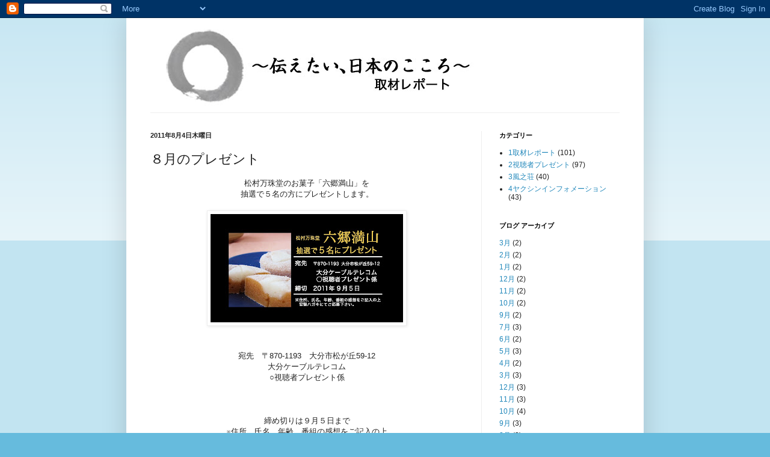

--- FILE ---
content_type: text/html; charset=UTF-8
request_url: https://0ensou.blogspot.com/2011/08/blog-post_04.html
body_size: 10305
content:
<!DOCTYPE html>
<html class='v2' dir='ltr' lang='ja'>
<head>
<link href='https://www.blogger.com/static/v1/widgets/335934321-css_bundle_v2.css' rel='stylesheet' type='text/css'/>
<meta content='width=1100' name='viewport'/>
<meta content='text/html; charset=UTF-8' http-equiv='Content-Type'/>
<meta content='blogger' name='generator'/>
<link href='https://0ensou.blogspot.com/favicon.ico' rel='icon' type='image/x-icon'/>
<link href='http://0ensou.blogspot.com/2011/08/blog-post_04.html' rel='canonical'/>
<link rel="alternate" type="application/atom+xml" title="&#12295;伝えたい日本の心 - Atom" href="https://0ensou.blogspot.com/feeds/posts/default" />
<link rel="alternate" type="application/rss+xml" title="&#12295;伝えたい日本の心 - RSS" href="https://0ensou.blogspot.com/feeds/posts/default?alt=rss" />
<link rel="service.post" type="application/atom+xml" title="&#12295;伝えたい日本の心 - Atom" href="https://www.blogger.com/feeds/8807662462074346517/posts/default" />

<link rel="alternate" type="application/atom+xml" title="&#12295;伝えたい日本の心 - Atom" href="https://0ensou.blogspot.com/feeds/6480414110090585144/comments/default" />
<!--Can't find substitution for tag [blog.ieCssRetrofitLinks]-->
<link href='https://blogger.googleusercontent.com/img/b/R29vZ2xl/AVvXsEhgYpYYz8LY0AlSIoEaTnJWrIbv0ubR5sZycQlB8edeOTH2GqrojNWQeXukTuBB0Leqhx6uCKDKW-iqXPMgarnR-54GqxzCuThvQVMCB_wJQprsKR63TYcVgb5How59mglLiWrKINONFuEw/s320/screen-capture-5.jpg' rel='image_src'/>
<meta content='http://0ensou.blogspot.com/2011/08/blog-post_04.html' property='og:url'/>
<meta content='８月のプレゼント' property='og:title'/>
<meta content='松村万珠堂のお菓子「六郷満山」を 抽選で５名の方にプレゼントします。     宛先　〒870-1193　大分市松が丘59-12 大分ケーブルテレコム ○視聴者プレゼント係    締め切りは９月５日まで ※住所、氏名、年齢、番組の感想をご記入の上 官製ハガキにてご応募下さい。' property='og:description'/>
<meta content='https://blogger.googleusercontent.com/img/b/R29vZ2xl/AVvXsEhgYpYYz8LY0AlSIoEaTnJWrIbv0ubR5sZycQlB8edeOTH2GqrojNWQeXukTuBB0Leqhx6uCKDKW-iqXPMgarnR-54GqxzCuThvQVMCB_wJQprsKR63TYcVgb5How59mglLiWrKINONFuEw/w1200-h630-p-k-no-nu/screen-capture-5.jpg' property='og:image'/>
<title>&#12295;伝えたい日本の心: ８月のプレゼント</title>
<style id='page-skin-1' type='text/css'><!--
/*
-----------------------------------------------
Blogger Template Style
Name:     Simple
Designer: Blogger
URL:      www.blogger.com
----------------------------------------------- */
/* Content
----------------------------------------------- */
body {
font: normal normal 12px Arial, Tahoma, Helvetica, FreeSans, sans-serif;
color: #222222;
background: #66bbdd none repeat scroll top left;
padding: 0 40px 40px 40px;
}
html body .region-inner {
min-width: 0;
max-width: 100%;
width: auto;
}
h2 {
font-size: 22px;
}
a:link {
text-decoration:none;
color: #2288bb;
}
a:visited {
text-decoration:none;
color: #888888;
}
a:hover {
text-decoration:underline;
color: #33aaff;
}
.body-fauxcolumn-outer .fauxcolumn-inner {
background: transparent url(https://resources.blogblog.com/blogblog/data/1kt/simple/body_gradient_tile_light.png) repeat scroll top left;
_background-image: none;
}
.body-fauxcolumn-outer .cap-top {
position: absolute;
z-index: 1;
height: 400px;
width: 100%;
}
.body-fauxcolumn-outer .cap-top .cap-left {
width: 100%;
background: transparent url(https://resources.blogblog.com/blogblog/data/1kt/simple/gradients_light.png) repeat-x scroll top left;
_background-image: none;
}
.content-outer {
-moz-box-shadow: 0 0 40px rgba(0, 0, 0, .15);
-webkit-box-shadow: 0 0 5px rgba(0, 0, 0, .15);
-goog-ms-box-shadow: 0 0 10px #333333;
box-shadow: 0 0 40px rgba(0, 0, 0, .15);
margin-bottom: 1px;
}
.content-inner {
padding: 10px 10px;
}
.content-inner {
background-color: #ffffff;
}
/* Header
----------------------------------------------- */
.header-outer {
background: transparent none repeat-x scroll 0 -400px;
_background-image: none;
}
.Header h1 {
font: normal normal 60px Arial, Tahoma, Helvetica, FreeSans, sans-serif;
color: #3399bb;
text-shadow: -1px -1px 1px rgba(0, 0, 0, .2);
}
.Header h1 a {
color: #3399bb;
}
.Header .description {
font-size: 140%;
color: #777777;
}
.header-inner .Header .titlewrapper {
padding: 22px 30px;
}
.header-inner .Header .descriptionwrapper {
padding: 0 30px;
}
/* Tabs
----------------------------------------------- */
.tabs-inner .section:first-child {
border-top: 1px solid #eeeeee;
}
.tabs-inner .section:first-child ul {
margin-top: -1px;
border-top: 1px solid #eeeeee;
border-left: 0 solid #eeeeee;
border-right: 0 solid #eeeeee;
}
.tabs-inner .widget ul {
background: #f5f5f5 url(https://resources.blogblog.com/blogblog/data/1kt/simple/gradients_light.png) repeat-x scroll 0 -800px;
_background-image: none;
border-bottom: 1px solid #eeeeee;
margin-top: 0;
margin-left: -30px;
margin-right: -30px;
}
.tabs-inner .widget li a {
display: inline-block;
padding: .6em 1em;
font: normal normal 14px Arial, Tahoma, Helvetica, FreeSans, sans-serif;
color: #999999;
border-left: 1px solid #ffffff;
border-right: 1px solid #eeeeee;
}
.tabs-inner .widget li:first-child a {
border-left: none;
}
.tabs-inner .widget li.selected a, .tabs-inner .widget li a:hover {
color: #000000;
background-color: #eeeeee;
text-decoration: none;
}
/* Columns
----------------------------------------------- */
.main-outer {
border-top: 0 solid #eeeeee;
}
.fauxcolumn-left-outer .fauxcolumn-inner {
border-right: 1px solid #eeeeee;
}
.fauxcolumn-right-outer .fauxcolumn-inner {
border-left: 1px solid #eeeeee;
}
/* Headings
----------------------------------------------- */
div.widget > h2,
div.widget h2.title {
margin: 0 0 1em 0;
font: normal bold 11px Arial, Tahoma, Helvetica, FreeSans, sans-serif;
color: #000000;
}
/* Widgets
----------------------------------------------- */
.widget .zippy {
color: #999999;
text-shadow: 2px 2px 1px rgba(0, 0, 0, .1);
}
.widget .popular-posts ul {
list-style: none;
}
/* Posts
----------------------------------------------- */
h2.date-header {
font: normal bold 11px Arial, Tahoma, Helvetica, FreeSans, sans-serif;
}
.date-header span {
background-color: transparent;
color: #222222;
padding: inherit;
letter-spacing: inherit;
margin: inherit;
}
.main-inner {
padding-top: 30px;
padding-bottom: 30px;
}
.main-inner .column-center-inner {
padding: 0 15px;
}
.main-inner .column-center-inner .section {
margin: 0 15px;
}
.post {
margin: 0 0 25px 0;
}
h3.post-title, .comments h4 {
font: normal normal 22px Arial, Tahoma, Helvetica, FreeSans, sans-serif;
margin: .75em 0 0;
}
.post-body {
font-size: 110%;
line-height: 1.4;
position: relative;
}
.post-body img, .post-body .tr-caption-container, .Profile img, .Image img,
.BlogList .item-thumbnail img {
padding: 2px;
background: #ffffff;
border: 1px solid #eeeeee;
-moz-box-shadow: 1px 1px 5px rgba(0, 0, 0, .1);
-webkit-box-shadow: 1px 1px 5px rgba(0, 0, 0, .1);
box-shadow: 1px 1px 5px rgba(0, 0, 0, .1);
}
.post-body img, .post-body .tr-caption-container {
padding: 5px;
}
.post-body .tr-caption-container {
color: #222222;
}
.post-body .tr-caption-container img {
padding: 0;
background: transparent;
border: none;
-moz-box-shadow: 0 0 0 rgba(0, 0, 0, .1);
-webkit-box-shadow: 0 0 0 rgba(0, 0, 0, .1);
box-shadow: 0 0 0 rgba(0, 0, 0, .1);
}
.post-header {
margin: 0 0 1.5em;
line-height: 1.6;
font-size: 90%;
}
.post-footer {
margin: 20px -2px 0;
padding: 5px 10px;
color: #666666;
background-color: #f9f9f9;
border-bottom: 1px solid #eeeeee;
line-height: 1.6;
font-size: 90%;
}
#comments .comment-author {
padding-top: 1.5em;
border-top: 1px solid #eeeeee;
background-position: 0 1.5em;
}
#comments .comment-author:first-child {
padding-top: 0;
border-top: none;
}
.avatar-image-container {
margin: .2em 0 0;
}
#comments .avatar-image-container img {
border: 1px solid #eeeeee;
}
/* Comments
----------------------------------------------- */
.comments .comments-content .icon.blog-author {
background-repeat: no-repeat;
background-image: url([data-uri]);
}
.comments .comments-content .loadmore a {
border-top: 1px solid #999999;
border-bottom: 1px solid #999999;
}
.comments .comment-thread.inline-thread {
background-color: #f9f9f9;
}
.comments .continue {
border-top: 2px solid #999999;
}
/* Accents
---------------------------------------------- */
.section-columns td.columns-cell {
border-left: 1px solid #eeeeee;
}
.blog-pager {
background: transparent none no-repeat scroll top center;
}
.blog-pager-older-link, .home-link,
.blog-pager-newer-link {
background-color: #ffffff;
padding: 5px;
}
.footer-outer {
border-top: 0 dashed #bbbbbb;
}
/* Mobile
----------------------------------------------- */
body.mobile  {
background-size: auto;
}
.mobile .body-fauxcolumn-outer {
background: transparent none repeat scroll top left;
}
.mobile .body-fauxcolumn-outer .cap-top {
background-size: 100% auto;
}
.mobile .content-outer {
-webkit-box-shadow: 0 0 3px rgba(0, 0, 0, .15);
box-shadow: 0 0 3px rgba(0, 0, 0, .15);
}
.mobile .tabs-inner .widget ul {
margin-left: 0;
margin-right: 0;
}
.mobile .post {
margin: 0;
}
.mobile .main-inner .column-center-inner .section {
margin: 0;
}
.mobile .date-header span {
padding: 0.1em 10px;
margin: 0 -10px;
}
.mobile h3.post-title {
margin: 0;
}
.mobile .blog-pager {
background: transparent none no-repeat scroll top center;
}
.mobile .footer-outer {
border-top: none;
}
.mobile .main-inner, .mobile .footer-inner {
background-color: #ffffff;
}
.mobile-index-contents {
color: #222222;
}
.mobile-link-button {
background-color: #2288bb;
}
.mobile-link-button a:link, .mobile-link-button a:visited {
color: #ffffff;
}
.mobile .tabs-inner .section:first-child {
border-top: none;
}
.mobile .tabs-inner .PageList .widget-content {
background-color: #eeeeee;
color: #000000;
border-top: 1px solid #eeeeee;
border-bottom: 1px solid #eeeeee;
}
.mobile .tabs-inner .PageList .widget-content .pagelist-arrow {
border-left: 1px solid #eeeeee;
}

--></style>
<style id='template-skin-1' type='text/css'><!--
body {
min-width: 860px;
}
.content-outer, .content-fauxcolumn-outer, .region-inner {
min-width: 860px;
max-width: 860px;
_width: 860px;
}
.main-inner .columns {
padding-left: 0px;
padding-right: 260px;
}
.main-inner .fauxcolumn-center-outer {
left: 0px;
right: 260px;
/* IE6 does not respect left and right together */
_width: expression(this.parentNode.offsetWidth -
parseInt("0px") -
parseInt("260px") + 'px');
}
.main-inner .fauxcolumn-left-outer {
width: 0px;
}
.main-inner .fauxcolumn-right-outer {
width: 260px;
}
.main-inner .column-left-outer {
width: 0px;
right: 100%;
margin-left: -0px;
}
.main-inner .column-right-outer {
width: 260px;
margin-right: -260px;
}
#layout {
min-width: 0;
}
#layout .content-outer {
min-width: 0;
width: 800px;
}
#layout .region-inner {
min-width: 0;
width: auto;
}
body#layout div.add_widget {
padding: 8px;
}
body#layout div.add_widget a {
margin-left: 32px;
}
--></style>
<link href='https://www.blogger.com/dyn-css/authorization.css?targetBlogID=8807662462074346517&amp;zx=c239902f-74ee-4cb7-a9e6-85978bba6460' media='none' onload='if(media!=&#39;all&#39;)media=&#39;all&#39;' rel='stylesheet'/><noscript><link href='https://www.blogger.com/dyn-css/authorization.css?targetBlogID=8807662462074346517&amp;zx=c239902f-74ee-4cb7-a9e6-85978bba6460' rel='stylesheet'/></noscript>
<meta name='google-adsense-platform-account' content='ca-host-pub-1556223355139109'/>
<meta name='google-adsense-platform-domain' content='blogspot.com'/>

</head>
<body class='loading variant-pale'>
<div class='navbar section' id='navbar' name='Navbar'><div class='widget Navbar' data-version='1' id='Navbar1'><script type="text/javascript">
    function setAttributeOnload(object, attribute, val) {
      if(window.addEventListener) {
        window.addEventListener('load',
          function(){ object[attribute] = val; }, false);
      } else {
        window.attachEvent('onload', function(){ object[attribute] = val; });
      }
    }
  </script>
<div id="navbar-iframe-container"></div>
<script type="text/javascript" src="https://apis.google.com/js/platform.js"></script>
<script type="text/javascript">
      gapi.load("gapi.iframes:gapi.iframes.style.bubble", function() {
        if (gapi.iframes && gapi.iframes.getContext) {
          gapi.iframes.getContext().openChild({
              url: 'https://www.blogger.com/navbar/8807662462074346517?po\x3d6480414110090585144\x26origin\x3dhttps://0ensou.blogspot.com',
              where: document.getElementById("navbar-iframe-container"),
              id: "navbar-iframe"
          });
        }
      });
    </script><script type="text/javascript">
(function() {
var script = document.createElement('script');
script.type = 'text/javascript';
script.src = '//pagead2.googlesyndication.com/pagead/js/google_top_exp.js';
var head = document.getElementsByTagName('head')[0];
if (head) {
head.appendChild(script);
}})();
</script>
</div></div>
<div class='body-fauxcolumns'>
<div class='fauxcolumn-outer body-fauxcolumn-outer'>
<div class='cap-top'>
<div class='cap-left'></div>
<div class='cap-right'></div>
</div>
<div class='fauxborder-left'>
<div class='fauxborder-right'></div>
<div class='fauxcolumn-inner'>
</div>
</div>
<div class='cap-bottom'>
<div class='cap-left'></div>
<div class='cap-right'></div>
</div>
</div>
</div>
<div class='content'>
<div class='content-fauxcolumns'>
<div class='fauxcolumn-outer content-fauxcolumn-outer'>
<div class='cap-top'>
<div class='cap-left'></div>
<div class='cap-right'></div>
</div>
<div class='fauxborder-left'>
<div class='fauxborder-right'></div>
<div class='fauxcolumn-inner'>
</div>
</div>
<div class='cap-bottom'>
<div class='cap-left'></div>
<div class='cap-right'></div>
</div>
</div>
</div>
<div class='content-outer'>
<div class='content-cap-top cap-top'>
<div class='cap-left'></div>
<div class='cap-right'></div>
</div>
<div class='fauxborder-left content-fauxborder-left'>
<div class='fauxborder-right content-fauxborder-right'></div>
<div class='content-inner'>
<header>
<div class='header-outer'>
<div class='header-cap-top cap-top'>
<div class='cap-left'></div>
<div class='cap-right'></div>
</div>
<div class='fauxborder-left header-fauxborder-left'>
<div class='fauxborder-right header-fauxborder-right'></div>
<div class='region-inner header-inner'>
<div class='header section' id='header' name='ヘッダー'><div class='widget Header' data-version='1' id='Header1'>
<div id='header-inner'>
<a href='https://0ensou.blogspot.com/' style='display: block'>
<img alt='〇伝えたい日本の心' height='147px; ' id='Header1_headerimg' src='https://blogger.googleusercontent.com/img/b/R29vZ2xl/AVvXsEi0aRgn59Y8YhR-Koldkd7dyiMPfb3QPqIvBL7ax9s73Eyuua3xSVVg4HP-bunWH7dnlOiDfdOMCUK_TcFPAUNeiHWOVgAFZaERflr34TGMJwoqIwqDOS_-IlPaRNxhCcUXKPawVFT7PMIt/s1600/UNKNOWN_PARAMETER_VALUE1.jpg' style='display: block' width='660px; '/>
</a>
</div>
</div></div>
</div>
</div>
<div class='header-cap-bottom cap-bottom'>
<div class='cap-left'></div>
<div class='cap-right'></div>
</div>
</div>
</header>
<div class='tabs-outer'>
<div class='tabs-cap-top cap-top'>
<div class='cap-left'></div>
<div class='cap-right'></div>
</div>
<div class='fauxborder-left tabs-fauxborder-left'>
<div class='fauxborder-right tabs-fauxborder-right'></div>
<div class='region-inner tabs-inner'>
<div class='tabs no-items section' id='crosscol' name='Cross-Column'></div>
<div class='tabs no-items section' id='crosscol-overflow' name='Cross-Column 2'></div>
</div>
</div>
<div class='tabs-cap-bottom cap-bottom'>
<div class='cap-left'></div>
<div class='cap-right'></div>
</div>
</div>
<div class='main-outer'>
<div class='main-cap-top cap-top'>
<div class='cap-left'></div>
<div class='cap-right'></div>
</div>
<div class='fauxborder-left main-fauxborder-left'>
<div class='fauxborder-right main-fauxborder-right'></div>
<div class='region-inner main-inner'>
<div class='columns fauxcolumns'>
<div class='fauxcolumn-outer fauxcolumn-center-outer'>
<div class='cap-top'>
<div class='cap-left'></div>
<div class='cap-right'></div>
</div>
<div class='fauxborder-left'>
<div class='fauxborder-right'></div>
<div class='fauxcolumn-inner'>
</div>
</div>
<div class='cap-bottom'>
<div class='cap-left'></div>
<div class='cap-right'></div>
</div>
</div>
<div class='fauxcolumn-outer fauxcolumn-left-outer'>
<div class='cap-top'>
<div class='cap-left'></div>
<div class='cap-right'></div>
</div>
<div class='fauxborder-left'>
<div class='fauxborder-right'></div>
<div class='fauxcolumn-inner'>
</div>
</div>
<div class='cap-bottom'>
<div class='cap-left'></div>
<div class='cap-right'></div>
</div>
</div>
<div class='fauxcolumn-outer fauxcolumn-right-outer'>
<div class='cap-top'>
<div class='cap-left'></div>
<div class='cap-right'></div>
</div>
<div class='fauxborder-left'>
<div class='fauxborder-right'></div>
<div class='fauxcolumn-inner'>
</div>
</div>
<div class='cap-bottom'>
<div class='cap-left'></div>
<div class='cap-right'></div>
</div>
</div>
<!-- corrects IE6 width calculation -->
<div class='columns-inner'>
<div class='column-center-outer'>
<div class='column-center-inner'>
<div class='main section' id='main' name='メイン'><div class='widget Blog' data-version='1' id='Blog1'>
<div class='blog-posts hfeed'>

          <div class="date-outer">
        
<h2 class='date-header'><span>2011年8月4日木曜日</span></h2>

          <div class="date-posts">
        
<div class='post-outer'>
<div class='post hentry uncustomized-post-template' itemprop='blogPost' itemscope='itemscope' itemtype='http://schema.org/BlogPosting'>
<meta content='https://blogger.googleusercontent.com/img/b/R29vZ2xl/AVvXsEhgYpYYz8LY0AlSIoEaTnJWrIbv0ubR5sZycQlB8edeOTH2GqrojNWQeXukTuBB0Leqhx6uCKDKW-iqXPMgarnR-54GqxzCuThvQVMCB_wJQprsKR63TYcVgb5How59mglLiWrKINONFuEw/s320/screen-capture-5.jpg' itemprop='image_url'/>
<meta content='8807662462074346517' itemprop='blogId'/>
<meta content='6480414110090585144' itemprop='postId'/>
<a name='6480414110090585144'></a>
<h3 class='post-title entry-title' itemprop='name'>
８月のプレゼント
</h3>
<div class='post-header'>
<div class='post-header-line-1'></div>
</div>
<div class='post-body entry-content' id='post-body-6480414110090585144' itemprop='description articleBody'>
<div class="separator" style="clear: both; margin: 0px; text-align: center;">松村万珠堂のお菓子&#12300;六郷満山&#12301;を </div><div class="separator" style="clear: both; margin: 0px; text-align: center;">抽選で５名の方にプレゼントします&#12290;</div><div class="separator" style="clear: both; text-align: center;"><a href="https://blogger.googleusercontent.com/img/b/R29vZ2xl/AVvXsEjmwAOppYOxt8Pp81xgWN4t8_jj3hqydOnfDib91axofdmGFIfg0jaH9h0eJFlFz1PrpSSqZx1kzOdu-0wIdqiNYwjCQruBGyFjScAZWPl0yjMF_fsDcq0QJj9wXtUA1AT2-BshvUbNpCgl/s1600/%25E3%2583%2597%25E3%2583%25AC%25E3%2582%25BC%25E3%2583%25B3%25E3%2583%2588.jpg" imageanchor="1" style="margin-left: 1em; margin-right: 1em;"></a>&nbsp;</div><div class="separator" style="clear: both; text-align: center;"><a href="https://blogger.googleusercontent.com/img/b/R29vZ2xl/AVvXsEhgYpYYz8LY0AlSIoEaTnJWrIbv0ubR5sZycQlB8edeOTH2GqrojNWQeXukTuBB0Leqhx6uCKDKW-iqXPMgarnR-54GqxzCuThvQVMCB_wJQprsKR63TYcVgb5How59mglLiWrKINONFuEw/s1600/screen-capture-5.jpg" imageanchor="1" style="margin-left: 1em; margin-right: 1em;"><img border="0" height="180" src="https://blogger.googleusercontent.com/img/b/R29vZ2xl/AVvXsEhgYpYYz8LY0AlSIoEaTnJWrIbv0ubR5sZycQlB8edeOTH2GqrojNWQeXukTuBB0Leqhx6uCKDKW-iqXPMgarnR-54GqxzCuThvQVMCB_wJQprsKR63TYcVgb5How59mglLiWrKINONFuEw/s320/screen-capture-5.jpg" /></a></div><div class="separator" style="clear: both; margin: 0px; text-align: center;"><br />
</div><div class="separator" style="clear: both; margin: 0px; text-align: center;"><br />
</div><div class="separator" style="clear: both; text-align: center;"></div><div class="separator" style="clear: both; text-align: center;">宛先&#12288;&#12306;870-1193&#12288;大分市松が丘59-12</div><div class="separator" style="clear: both; text-align: center;">大分ケーブルテレコム</div><div class="separator" style="clear: both; text-align: center;">&#9675;視聴者プレゼント係</div><div class="separator" style="clear: both; text-align: center;"><br />
</div><div class="separator" style="clear: both; text-align: center;"><br />
</div><br />
<div class="separator" style="clear: both; text-align: center;">締め切りは９月５日まで</div><div class="separator" style="clear: both; text-align: center;">&#8251;住所&#12289;氏名&#12289;年齢&#12289;番組の感想をご記入の上</div><div class="separator" style="clear: both; text-align: center;">官製ハガキにてご応募下さい&#12290;</div>
<div style='clear: both;'></div>
</div>
<div class='post-footer'>
<div class='post-footer-line post-footer-line-1'>
<span class='post-author vcard'>
投稿者
<span class='fn' itemprop='author' itemscope='itemscope' itemtype='http://schema.org/Person'>
<meta content='https://www.blogger.com/profile/09285188442434154251' itemprop='url'/>
<a class='g-profile' href='https://www.blogger.com/profile/09285188442434154251' rel='author' title='author profile'>
<span itemprop='name'>&#12295;伝えたい日本の心</span>
</a>
</span>
</span>
<span class='post-timestamp'>
時刻:
<meta content='http://0ensou.blogspot.com/2011/08/blog-post_04.html' itemprop='url'/>
<a class='timestamp-link' href='https://0ensou.blogspot.com/2011/08/blog-post_04.html' rel='bookmark' title='permanent link'><abbr class='published' itemprop='datePublished' title='2011-08-04T12:35:00+09:00'>12:35</abbr></a>
</span>
<span class='post-comment-link'>
</span>
<span class='post-icons'>
<span class='item-control blog-admin pid-1035906213'>
<a href='https://www.blogger.com/post-edit.g?blogID=8807662462074346517&postID=6480414110090585144&from=pencil' title='投稿を編集'>
<img alt='' class='icon-action' height='18' src='https://resources.blogblog.com/img/icon18_edit_allbkg.gif' width='18'/>
</a>
</span>
</span>
<div class='post-share-buttons goog-inline-block'>
<a class='goog-inline-block share-button sb-email' href='https://www.blogger.com/share-post.g?blogID=8807662462074346517&postID=6480414110090585144&target=email' target='_blank' title='メールで送信'><span class='share-button-link-text'>メールで送信</span></a><a class='goog-inline-block share-button sb-blog' href='https://www.blogger.com/share-post.g?blogID=8807662462074346517&postID=6480414110090585144&target=blog' onclick='window.open(this.href, "_blank", "height=270,width=475"); return false;' target='_blank' title='BlogThis!'><span class='share-button-link-text'>BlogThis!</span></a><a class='goog-inline-block share-button sb-twitter' href='https://www.blogger.com/share-post.g?blogID=8807662462074346517&postID=6480414110090585144&target=twitter' target='_blank' title='X で共有'><span class='share-button-link-text'>X で共有</span></a><a class='goog-inline-block share-button sb-facebook' href='https://www.blogger.com/share-post.g?blogID=8807662462074346517&postID=6480414110090585144&target=facebook' onclick='window.open(this.href, "_blank", "height=430,width=640"); return false;' target='_blank' title='Facebook で共有する'><span class='share-button-link-text'>Facebook で共有する</span></a><a class='goog-inline-block share-button sb-pinterest' href='https://www.blogger.com/share-post.g?blogID=8807662462074346517&postID=6480414110090585144&target=pinterest' target='_blank' title='Pinterest に共有'><span class='share-button-link-text'>Pinterest に共有</span></a>
</div>
</div>
<div class='post-footer-line post-footer-line-2'>
<span class='post-labels'>
ラベル:
<a href='https://0ensou.blogspot.com/search/label/2%E8%A6%96%E8%81%B4%E8%80%85%E3%83%97%E3%83%AC%E3%82%BC%E3%83%B3%E3%83%88' rel='tag'>2視聴者プレゼント</a>
</span>
</div>
<div class='post-footer-line post-footer-line-3'>
<span class='post-location'>
</span>
</div>
</div>
</div>
<div class='comments' id='comments'>
<a name='comments'></a>
<h4>0 件のコメント:</h4>
<div id='Blog1_comments-block-wrapper'>
<dl class='avatar-comment-indent' id='comments-block'>
</dl>
</div>
<p class='comment-footer'>
<div class='comment-form'>
<a name='comment-form'></a>
<h4 id='comment-post-message'>コメントを投稿</h4>
<p>
</p>
<a href='https://www.blogger.com/comment/frame/8807662462074346517?po=6480414110090585144&hl=ja&saa=85391&origin=https://0ensou.blogspot.com' id='comment-editor-src'></a>
<iframe allowtransparency='true' class='blogger-iframe-colorize blogger-comment-from-post' frameborder='0' height='410px' id='comment-editor' name='comment-editor' src='' width='100%'></iframe>
<script src='https://www.blogger.com/static/v1/jsbin/2830521187-comment_from_post_iframe.js' type='text/javascript'></script>
<script type='text/javascript'>
      BLOG_CMT_createIframe('https://www.blogger.com/rpc_relay.html');
    </script>
</div>
</p>
</div>
</div>

        </div></div>
      
</div>
<div class='blog-pager' id='blog-pager'>
<span id='blog-pager-newer-link'>
<a class='blog-pager-newer-link' href='https://0ensou.blogspot.com/2011/08/blog-post_8185.html' id='Blog1_blog-pager-newer-link' title='次の投稿'>次の投稿</a>
</span>
<span id='blog-pager-older-link'>
<a class='blog-pager-older-link' href='https://0ensou.blogspot.com/2011/08/blog-post.html' id='Blog1_blog-pager-older-link' title='前の投稿'>前の投稿</a>
</span>
<a class='home-link' href='https://0ensou.blogspot.com/'>ホーム</a>
</div>
<div class='clear'></div>
<div class='post-feeds'>
<div class='feed-links'>
登録:
<a class='feed-link' href='https://0ensou.blogspot.com/feeds/6480414110090585144/comments/default' target='_blank' type='application/atom+xml'>コメントの投稿 (Atom)</a>
</div>
</div>
</div></div>
</div>
</div>
<div class='column-left-outer'>
<div class='column-left-inner'>
<aside>
</aside>
</div>
</div>
<div class='column-right-outer'>
<div class='column-right-inner'>
<aside>
<div class='sidebar section' id='sidebar-right-1'><div class='widget Label' data-version='1' id='Label1'>
<h2>カテゴリー</h2>
<div class='widget-content list-label-widget-content'>
<ul>
<li>
<a dir='ltr' href='https://0ensou.blogspot.com/search/label/1%E5%8F%96%E6%9D%90%E3%83%AC%E3%83%9D%E3%83%BC%E3%83%88'>1取材レポート</a>
<span dir='ltr'>(101)</span>
</li>
<li>
<a dir='ltr' href='https://0ensou.blogspot.com/search/label/2%E8%A6%96%E8%81%B4%E8%80%85%E3%83%97%E3%83%AC%E3%82%BC%E3%83%B3%E3%83%88'>2視聴者プレゼント</a>
<span dir='ltr'>(97)</span>
</li>
<li>
<a dir='ltr' href='https://0ensou.blogspot.com/search/label/3%E9%A2%A8%E4%B9%8B%E8%8D%98'>3風之荘</a>
<span dir='ltr'>(40)</span>
</li>
<li>
<a dir='ltr' href='https://0ensou.blogspot.com/search/label/4%E3%83%A4%E3%82%AF%E3%82%B7%E3%83%B3%E3%82%A4%E3%83%B3%E3%83%95%E3%82%A9%E3%83%A1%E3%83%BC%E3%82%B7%E3%83%A7%E3%83%B3'>4ヤクシンインフォメーション</a>
<span dir='ltr'>(43)</span>
</li>
</ul>
<div class='clear'></div>
</div>
</div><div class='widget BlogArchive' data-version='1' id='BlogArchive1'>
<h2>ブログ アーカイブ</h2>
<div class='widget-content'>
<div id='ArchiveList'>
<div id='BlogArchive1_ArchiveList'>
<ul class='flat'>
<li class='archivedate'>
<a href='https://0ensou.blogspot.com/2020/03/'>3月</a> (2)
      </li>
<li class='archivedate'>
<a href='https://0ensou.blogspot.com/2020/02/'>2月</a> (2)
      </li>
<li class='archivedate'>
<a href='https://0ensou.blogspot.com/2020/01/'>1月</a> (2)
      </li>
<li class='archivedate'>
<a href='https://0ensou.blogspot.com/2019/12/'>12月</a> (2)
      </li>
<li class='archivedate'>
<a href='https://0ensou.blogspot.com/2019/11/'>11月</a> (2)
      </li>
<li class='archivedate'>
<a href='https://0ensou.blogspot.com/2019/10/'>10月</a> (2)
      </li>
<li class='archivedate'>
<a href='https://0ensou.blogspot.com/2019/09/'>9月</a> (2)
      </li>
<li class='archivedate'>
<a href='https://0ensou.blogspot.com/2019/07/'>7月</a> (3)
      </li>
<li class='archivedate'>
<a href='https://0ensou.blogspot.com/2019/06/'>6月</a> (2)
      </li>
<li class='archivedate'>
<a href='https://0ensou.blogspot.com/2019/05/'>5月</a> (3)
      </li>
<li class='archivedate'>
<a href='https://0ensou.blogspot.com/2019/04/'>4月</a> (2)
      </li>
<li class='archivedate'>
<a href='https://0ensou.blogspot.com/2019/03/'>3月</a> (3)
      </li>
<li class='archivedate'>
<a href='https://0ensou.blogspot.com/2018/12/'>12月</a> (3)
      </li>
<li class='archivedate'>
<a href='https://0ensou.blogspot.com/2018/11/'>11月</a> (3)
      </li>
<li class='archivedate'>
<a href='https://0ensou.blogspot.com/2018/10/'>10月</a> (4)
      </li>
<li class='archivedate'>
<a href='https://0ensou.blogspot.com/2018/09/'>9月</a> (3)
      </li>
<li class='archivedate'>
<a href='https://0ensou.blogspot.com/2018/08/'>8月</a> (3)
      </li>
<li class='archivedate'>
<a href='https://0ensou.blogspot.com/2018/07/'>7月</a> (3)
      </li>
<li class='archivedate'>
<a href='https://0ensou.blogspot.com/2018/06/'>6月</a> (2)
      </li>
<li class='archivedate'>
<a href='https://0ensou.blogspot.com/2018/05/'>5月</a> (2)
      </li>
<li class='archivedate'>
<a href='https://0ensou.blogspot.com/2018/04/'>4月</a> (3)
      </li>
<li class='archivedate'>
<a href='https://0ensou.blogspot.com/2018/03/'>3月</a> (2)
      </li>
<li class='archivedate'>
<a href='https://0ensou.blogspot.com/2018/02/'>2月</a> (3)
      </li>
<li class='archivedate'>
<a href='https://0ensou.blogspot.com/2018/01/'>1月</a> (2)
      </li>
<li class='archivedate'>
<a href='https://0ensou.blogspot.com/2017/12/'>12月</a> (7)
      </li>
<li class='archivedate'>
<a href='https://0ensou.blogspot.com/2017/09/'>9月</a> (2)
      </li>
<li class='archivedate'>
<a href='https://0ensou.blogspot.com/2017/07/'>7月</a> (3)
      </li>
<li class='archivedate'>
<a href='https://0ensou.blogspot.com/2017/06/'>6月</a> (2)
      </li>
<li class='archivedate'>
<a href='https://0ensou.blogspot.com/2017/03/'>3月</a> (3)
      </li>
<li class='archivedate'>
<a href='https://0ensou.blogspot.com/2017/02/'>2月</a> (2)
      </li>
<li class='archivedate'>
<a href='https://0ensou.blogspot.com/2016/12/'>12月</a> (3)
      </li>
<li class='archivedate'>
<a href='https://0ensou.blogspot.com/2016/11/'>11月</a> (2)
      </li>
<li class='archivedate'>
<a href='https://0ensou.blogspot.com/2016/10/'>10月</a> (2)
      </li>
<li class='archivedate'>
<a href='https://0ensou.blogspot.com/2016/09/'>9月</a> (2)
      </li>
<li class='archivedate'>
<a href='https://0ensou.blogspot.com/2016/08/'>8月</a> (3)
      </li>
<li class='archivedate'>
<a href='https://0ensou.blogspot.com/2016/07/'>7月</a> (3)
      </li>
<li class='archivedate'>
<a href='https://0ensou.blogspot.com/2016/06/'>6月</a> (2)
      </li>
<li class='archivedate'>
<a href='https://0ensou.blogspot.com/2016/05/'>5月</a> (2)
      </li>
<li class='archivedate'>
<a href='https://0ensou.blogspot.com/2016/04/'>4月</a> (2)
      </li>
<li class='archivedate'>
<a href='https://0ensou.blogspot.com/2016/03/'>3月</a> (2)
      </li>
<li class='archivedate'>
<a href='https://0ensou.blogspot.com/2016/02/'>2月</a> (2)
      </li>
<li class='archivedate'>
<a href='https://0ensou.blogspot.com/2016/01/'>1月</a> (2)
      </li>
<li class='archivedate'>
<a href='https://0ensou.blogspot.com/2015/12/'>12月</a> (2)
      </li>
<li class='archivedate'>
<a href='https://0ensou.blogspot.com/2015/11/'>11月</a> (2)
      </li>
<li class='archivedate'>
<a href='https://0ensou.blogspot.com/2015/10/'>10月</a> (2)
      </li>
<li class='archivedate'>
<a href='https://0ensou.blogspot.com/2015/09/'>9月</a> (2)
      </li>
<li class='archivedate'>
<a href='https://0ensou.blogspot.com/2015/08/'>8月</a> (2)
      </li>
<li class='archivedate'>
<a href='https://0ensou.blogspot.com/2015/07/'>7月</a> (3)
      </li>
<li class='archivedate'>
<a href='https://0ensou.blogspot.com/2015/06/'>6月</a> (2)
      </li>
<li class='archivedate'>
<a href='https://0ensou.blogspot.com/2015/05/'>5月</a> (2)
      </li>
<li class='archivedate'>
<a href='https://0ensou.blogspot.com/2015/04/'>4月</a> (3)
      </li>
<li class='archivedate'>
<a href='https://0ensou.blogspot.com/2015/03/'>3月</a> (2)
      </li>
<li class='archivedate'>
<a href='https://0ensou.blogspot.com/2015/02/'>2月</a> (2)
      </li>
<li class='archivedate'>
<a href='https://0ensou.blogspot.com/2015/01/'>1月</a> (2)
      </li>
<li class='archivedate'>
<a href='https://0ensou.blogspot.com/2014/12/'>12月</a> (2)
      </li>
<li class='archivedate'>
<a href='https://0ensou.blogspot.com/2014/11/'>11月</a> (3)
      </li>
<li class='archivedate'>
<a href='https://0ensou.blogspot.com/2014/10/'>10月</a> (3)
      </li>
<li class='archivedate'>
<a href='https://0ensou.blogspot.com/2014/09/'>9月</a> (2)
      </li>
<li class='archivedate'>
<a href='https://0ensou.blogspot.com/2014/08/'>8月</a> (3)
      </li>
<li class='archivedate'>
<a href='https://0ensou.blogspot.com/2014/07/'>7月</a> (3)
      </li>
<li class='archivedate'>
<a href='https://0ensou.blogspot.com/2014/06/'>6月</a> (2)
      </li>
<li class='archivedate'>
<a href='https://0ensou.blogspot.com/2014/05/'>5月</a> (3)
      </li>
<li class='archivedate'>
<a href='https://0ensou.blogspot.com/2014/04/'>4月</a> (2)
      </li>
<li class='archivedate'>
<a href='https://0ensou.blogspot.com/2014/02/'>2月</a> (3)
      </li>
<li class='archivedate'>
<a href='https://0ensou.blogspot.com/2014/01/'>1月</a> (3)
      </li>
<li class='archivedate'>
<a href='https://0ensou.blogspot.com/2013/12/'>12月</a> (3)
      </li>
<li class='archivedate'>
<a href='https://0ensou.blogspot.com/2013/11/'>11月</a> (4)
      </li>
<li class='archivedate'>
<a href='https://0ensou.blogspot.com/2013/10/'>10月</a> (2)
      </li>
<li class='archivedate'>
<a href='https://0ensou.blogspot.com/2013/09/'>9月</a> (3)
      </li>
<li class='archivedate'>
<a href='https://0ensou.blogspot.com/2013/08/'>8月</a> (3)
      </li>
<li class='archivedate'>
<a href='https://0ensou.blogspot.com/2013/07/'>7月</a> (3)
      </li>
<li class='archivedate'>
<a href='https://0ensou.blogspot.com/2013/06/'>6月</a> (3)
      </li>
<li class='archivedate'>
<a href='https://0ensou.blogspot.com/2013/04/'>4月</a> (6)
      </li>
<li class='archivedate'>
<a href='https://0ensou.blogspot.com/2013/03/'>3月</a> (3)
      </li>
<li class='archivedate'>
<a href='https://0ensou.blogspot.com/2013/02/'>2月</a> (3)
      </li>
<li class='archivedate'>
<a href='https://0ensou.blogspot.com/2013/01/'>1月</a> (3)
      </li>
<li class='archivedate'>
<a href='https://0ensou.blogspot.com/2012/12/'>12月</a> (4)
      </li>
<li class='archivedate'>
<a href='https://0ensou.blogspot.com/2012/11/'>11月</a> (3)
      </li>
<li class='archivedate'>
<a href='https://0ensou.blogspot.com/2012/10/'>10月</a> (4)
      </li>
<li class='archivedate'>
<a href='https://0ensou.blogspot.com/2012/09/'>9月</a> (4)
      </li>
<li class='archivedate'>
<a href='https://0ensou.blogspot.com/2012/08/'>8月</a> (4)
      </li>
<li class='archivedate'>
<a href='https://0ensou.blogspot.com/2012/07/'>7月</a> (4)
      </li>
<li class='archivedate'>
<a href='https://0ensou.blogspot.com/2012/06/'>6月</a> (4)
      </li>
<li class='archivedate'>
<a href='https://0ensou.blogspot.com/2012/05/'>5月</a> (4)
      </li>
<li class='archivedate'>
<a href='https://0ensou.blogspot.com/2012/04/'>4月</a> (4)
      </li>
<li class='archivedate'>
<a href='https://0ensou.blogspot.com/2012/03/'>3月</a> (4)
      </li>
<li class='archivedate'>
<a href='https://0ensou.blogspot.com/2012/02/'>2月</a> (4)
      </li>
<li class='archivedate'>
<a href='https://0ensou.blogspot.com/2012/01/'>1月</a> (4)
      </li>
<li class='archivedate'>
<a href='https://0ensou.blogspot.com/2011/12/'>12月</a> (4)
      </li>
<li class='archivedate'>
<a href='https://0ensou.blogspot.com/2011/11/'>11月</a> (1)
      </li>
<li class='archivedate'>
<a href='https://0ensou.blogspot.com/2011/10/'>10月</a> (1)
      </li>
<li class='archivedate'>
<a href='https://0ensou.blogspot.com/2011/09/'>9月</a> (4)
      </li>
<li class='archivedate'>
<a href='https://0ensou.blogspot.com/2011/08/'>8月</a> (3)
      </li>
<li class='archivedate'>
<a href='https://0ensou.blogspot.com/2011/07/'>7月</a> (1)
      </li>
<li class='archivedate'>
<a href='https://0ensou.blogspot.com/2011/06/'>6月</a> (7)
      </li>
<li class='archivedate'>
<a href='https://0ensou.blogspot.com/2011/05/'>5月</a> (2)
      </li>
<li class='archivedate'>
<a href='https://0ensou.blogspot.com/2011/04/'>4月</a> (6)
      </li>
<li class='archivedate'>
<a href='https://0ensou.blogspot.com/2011/03/'>3月</a> (4)
      </li>
<li class='archivedate'>
<a href='https://0ensou.blogspot.com/2011/02/'>2月</a> (4)
      </li>
<li class='archivedate'>
<a href='https://0ensou.blogspot.com/2011/01/'>1月</a> (4)
      </li>
</ul>
</div>
</div>
<div class='clear'></div>
</div>
</div></div>
</aside>
</div>
</div>
</div>
<div style='clear: both'></div>
<!-- columns -->
</div>
<!-- main -->
</div>
</div>
<div class='main-cap-bottom cap-bottom'>
<div class='cap-left'></div>
<div class='cap-right'></div>
</div>
</div>
<footer>
<div class='footer-outer'>
<div class='footer-cap-top cap-top'>
<div class='cap-left'></div>
<div class='cap-right'></div>
</div>
<div class='fauxborder-left footer-fauxborder-left'>
<div class='fauxborder-right footer-fauxborder-right'></div>
<div class='region-inner footer-inner'>
<div class='foot no-items section' id='footer-1'></div>
<table border='0' cellpadding='0' cellspacing='0' class='section-columns columns-2'>
<tbody>
<tr>
<td class='first columns-cell'>
<div class='foot no-items section' id='footer-2-1'></div>
</td>
<td class='columns-cell'>
<div class='foot no-items section' id='footer-2-2'></div>
</td>
</tr>
</tbody>
</table>
<!-- outside of the include in order to lock Attribution widget -->
<div class='foot section' id='footer-3' name='フッター'><div class='widget Attribution' data-version='1' id='Attribution1'>
<div class='widget-content' style='text-align: center;'>
&#12300;シンプル&#12301;テーマ. Powered by <a href='https://www.blogger.com' target='_blank'>Blogger</a>.
</div>
<div class='clear'></div>
</div></div>
</div>
</div>
<div class='footer-cap-bottom cap-bottom'>
<div class='cap-left'></div>
<div class='cap-right'></div>
</div>
</div>
</footer>
<!-- content -->
</div>
</div>
<div class='content-cap-bottom cap-bottom'>
<div class='cap-left'></div>
<div class='cap-right'></div>
</div>
</div>
</div>
<script type='text/javascript'>
    window.setTimeout(function() {
        document.body.className = document.body.className.replace('loading', '');
      }, 10);
  </script>

<script type="text/javascript" src="https://www.blogger.com/static/v1/widgets/2028843038-widgets.js"></script>
<script type='text/javascript'>
window['__wavt'] = 'AOuZoY4jww-PNITa7astdWz-wuU_-H3ing:1769218661808';_WidgetManager._Init('//www.blogger.com/rearrange?blogID\x3d8807662462074346517','//0ensou.blogspot.com/2011/08/blog-post_04.html','8807662462074346517');
_WidgetManager._SetDataContext([{'name': 'blog', 'data': {'blogId': '8807662462074346517', 'title': '\u3007\u4f1d\u3048\u305f\u3044\u65e5\u672c\u306e\u5fc3', 'url': 'https://0ensou.blogspot.com/2011/08/blog-post_04.html', 'canonicalUrl': 'http://0ensou.blogspot.com/2011/08/blog-post_04.html', 'homepageUrl': 'https://0ensou.blogspot.com/', 'searchUrl': 'https://0ensou.blogspot.com/search', 'canonicalHomepageUrl': 'http://0ensou.blogspot.com/', 'blogspotFaviconUrl': 'https://0ensou.blogspot.com/favicon.ico', 'bloggerUrl': 'https://www.blogger.com', 'hasCustomDomain': false, 'httpsEnabled': true, 'enabledCommentProfileImages': true, 'gPlusViewType': 'FILTERED_POSTMOD', 'adultContent': false, 'analyticsAccountNumber': '', 'encoding': 'UTF-8', 'locale': 'ja', 'localeUnderscoreDelimited': 'ja', 'languageDirection': 'ltr', 'isPrivate': false, 'isMobile': false, 'isMobileRequest': false, 'mobileClass': '', 'isPrivateBlog': false, 'isDynamicViewsAvailable': true, 'feedLinks': '\x3clink rel\x3d\x22alternate\x22 type\x3d\x22application/atom+xml\x22 title\x3d\x22\u3007\u4f1d\u3048\u305f\u3044\u65e5\u672c\u306e\u5fc3 - Atom\x22 href\x3d\x22https://0ensou.blogspot.com/feeds/posts/default\x22 /\x3e\n\x3clink rel\x3d\x22alternate\x22 type\x3d\x22application/rss+xml\x22 title\x3d\x22\u3007\u4f1d\u3048\u305f\u3044\u65e5\u672c\u306e\u5fc3 - RSS\x22 href\x3d\x22https://0ensou.blogspot.com/feeds/posts/default?alt\x3drss\x22 /\x3e\n\x3clink rel\x3d\x22service.post\x22 type\x3d\x22application/atom+xml\x22 title\x3d\x22\u3007\u4f1d\u3048\u305f\u3044\u65e5\u672c\u306e\u5fc3 - Atom\x22 href\x3d\x22https://www.blogger.com/feeds/8807662462074346517/posts/default\x22 /\x3e\n\n\x3clink rel\x3d\x22alternate\x22 type\x3d\x22application/atom+xml\x22 title\x3d\x22\u3007\u4f1d\u3048\u305f\u3044\u65e5\u672c\u306e\u5fc3 - Atom\x22 href\x3d\x22https://0ensou.blogspot.com/feeds/6480414110090585144/comments/default\x22 /\x3e\n', 'meTag': '', 'adsenseHostId': 'ca-host-pub-1556223355139109', 'adsenseHasAds': false, 'adsenseAutoAds': false, 'boqCommentIframeForm': true, 'loginRedirectParam': '', 'view': '', 'dynamicViewsCommentsSrc': '//www.blogblog.com/dynamicviews/4224c15c4e7c9321/js/comments.js', 'dynamicViewsScriptSrc': '//www.blogblog.com/dynamicviews/6e0d22adcfa5abea', 'plusOneApiSrc': 'https://apis.google.com/js/platform.js', 'disableGComments': true, 'interstitialAccepted': false, 'sharing': {'platforms': [{'name': '\u30ea\u30f3\u30af\u3092\u53d6\u5f97', 'key': 'link', 'shareMessage': '\u30ea\u30f3\u30af\u3092\u53d6\u5f97', 'target': ''}, {'name': 'Facebook', 'key': 'facebook', 'shareMessage': 'Facebook \u3067\u5171\u6709', 'target': 'facebook'}, {'name': 'BlogThis!', 'key': 'blogThis', 'shareMessage': 'BlogThis!', 'target': 'blog'}, {'name': '\xd7', 'key': 'twitter', 'shareMessage': '\xd7 \u3067\u5171\u6709', 'target': 'twitter'}, {'name': 'Pinterest', 'key': 'pinterest', 'shareMessage': 'Pinterest \u3067\u5171\u6709', 'target': 'pinterest'}, {'name': '\u30e1\u30fc\u30eb', 'key': 'email', 'shareMessage': '\u30e1\u30fc\u30eb', 'target': 'email'}], 'disableGooglePlus': true, 'googlePlusShareButtonWidth': 0, 'googlePlusBootstrap': '\x3cscript type\x3d\x22text/javascript\x22\x3ewindow.___gcfg \x3d {\x27lang\x27: \x27ja\x27};\x3c/script\x3e'}, 'hasCustomJumpLinkMessage': false, 'jumpLinkMessage': '\u7d9a\u304d\u3092\u8aad\u3080', 'pageType': 'item', 'postId': '6480414110090585144', 'postImageThumbnailUrl': 'https://blogger.googleusercontent.com/img/b/R29vZ2xl/AVvXsEhgYpYYz8LY0AlSIoEaTnJWrIbv0ubR5sZycQlB8edeOTH2GqrojNWQeXukTuBB0Leqhx6uCKDKW-iqXPMgarnR-54GqxzCuThvQVMCB_wJQprsKR63TYcVgb5How59mglLiWrKINONFuEw/s72-c/screen-capture-5.jpg', 'postImageUrl': 'https://blogger.googleusercontent.com/img/b/R29vZ2xl/AVvXsEhgYpYYz8LY0AlSIoEaTnJWrIbv0ubR5sZycQlB8edeOTH2GqrojNWQeXukTuBB0Leqhx6uCKDKW-iqXPMgarnR-54GqxzCuThvQVMCB_wJQprsKR63TYcVgb5How59mglLiWrKINONFuEw/s320/screen-capture-5.jpg', 'pageName': '\uff18\u6708\u306e\u30d7\u30ec\u30bc\u30f3\u30c8', 'pageTitle': '\u3007\u4f1d\u3048\u305f\u3044\u65e5\u672c\u306e\u5fc3: \uff18\u6708\u306e\u30d7\u30ec\u30bc\u30f3\u30c8'}}, {'name': 'features', 'data': {}}, {'name': 'messages', 'data': {'edit': '\u7de8\u96c6', 'linkCopiedToClipboard': '\u30ea\u30f3\u30af\u3092\u30af\u30ea\u30c3\u30d7\u30dc\u30fc\u30c9\u306b\u30b3\u30d4\u30fc\u3057\u307e\u3057\u305f\u3002', 'ok': 'OK', 'postLink': '\u6295\u7a3f\u306e\u30ea\u30f3\u30af'}}, {'name': 'template', 'data': {'name': 'Simple', 'localizedName': '\u30b7\u30f3\u30d7\u30eb', 'isResponsive': false, 'isAlternateRendering': false, 'isCustom': false, 'variant': 'pale', 'variantId': 'pale'}}, {'name': 'view', 'data': {'classic': {'name': 'classic', 'url': '?view\x3dclassic'}, 'flipcard': {'name': 'flipcard', 'url': '?view\x3dflipcard'}, 'magazine': {'name': 'magazine', 'url': '?view\x3dmagazine'}, 'mosaic': {'name': 'mosaic', 'url': '?view\x3dmosaic'}, 'sidebar': {'name': 'sidebar', 'url': '?view\x3dsidebar'}, 'snapshot': {'name': 'snapshot', 'url': '?view\x3dsnapshot'}, 'timeslide': {'name': 'timeslide', 'url': '?view\x3dtimeslide'}, 'isMobile': false, 'title': '\uff18\u6708\u306e\u30d7\u30ec\u30bc\u30f3\u30c8', 'description': '\u677e\u6751\u4e07\u73e0\u5802\u306e\u304a\u83d3\u5b50\u300c\u516d\u90f7\u6e80\u5c71\u300d\u3092 \u62bd\u9078\u3067\uff15\u540d\u306e\u65b9\u306b\u30d7\u30ec\u30bc\u30f3\u30c8\u3057\u307e\u3059\u3002 \xa0   \u5b9b\u5148\u3000\u3012870-1193\u3000\u5927\u5206\u5e02\u677e\u304c\u4e1859-12 \u5927\u5206\u30b1\u30fc\u30d6\u30eb\u30c6\u30ec\u30b3\u30e0 \u25cb\u8996\u8074\u8005\u30d7\u30ec\u30bc\u30f3\u30c8\u4fc2    \u7de0\u3081\u5207\u308a\u306f\uff19\u6708\uff15\u65e5\u307e\u3067 \u203b\u4f4f\u6240\u3001\u6c0f\u540d\u3001\u5e74\u9f62\u3001\u756a\u7d44\u306e\u611f\u60f3\u3092\u3054\u8a18\u5165\u306e\u4e0a \u5b98\u88fd\u30cf\u30ac\u30ad\u306b\u3066\u3054\u5fdc\u52df\u4e0b\u3055\u3044\u3002', 'featuredImage': 'https://blogger.googleusercontent.com/img/b/R29vZ2xl/AVvXsEhgYpYYz8LY0AlSIoEaTnJWrIbv0ubR5sZycQlB8edeOTH2GqrojNWQeXukTuBB0Leqhx6uCKDKW-iqXPMgarnR-54GqxzCuThvQVMCB_wJQprsKR63TYcVgb5How59mglLiWrKINONFuEw/s320/screen-capture-5.jpg', 'url': 'https://0ensou.blogspot.com/2011/08/blog-post_04.html', 'type': 'item', 'isSingleItem': true, 'isMultipleItems': false, 'isError': false, 'isPage': false, 'isPost': true, 'isHomepage': false, 'isArchive': false, 'isLabelSearch': false, 'postId': 6480414110090585144}}]);
_WidgetManager._RegisterWidget('_NavbarView', new _WidgetInfo('Navbar1', 'navbar', document.getElementById('Navbar1'), {}, 'displayModeFull'));
_WidgetManager._RegisterWidget('_HeaderView', new _WidgetInfo('Header1', 'header', document.getElementById('Header1'), {}, 'displayModeFull'));
_WidgetManager._RegisterWidget('_BlogView', new _WidgetInfo('Blog1', 'main', document.getElementById('Blog1'), {'cmtInteractionsEnabled': false, 'lightboxEnabled': true, 'lightboxModuleUrl': 'https://www.blogger.com/static/v1/jsbin/4268964403-lbx__ja.js', 'lightboxCssUrl': 'https://www.blogger.com/static/v1/v-css/828616780-lightbox_bundle.css'}, 'displayModeFull'));
_WidgetManager._RegisterWidget('_LabelView', new _WidgetInfo('Label1', 'sidebar-right-1', document.getElementById('Label1'), {}, 'displayModeFull'));
_WidgetManager._RegisterWidget('_BlogArchiveView', new _WidgetInfo('BlogArchive1', 'sidebar-right-1', document.getElementById('BlogArchive1'), {'languageDirection': 'ltr', 'loadingMessage': '\u8aad\u307f\u8fbc\u307f\u4e2d\x26hellip;'}, 'displayModeFull'));
_WidgetManager._RegisterWidget('_AttributionView', new _WidgetInfo('Attribution1', 'footer-3', document.getElementById('Attribution1'), {}, 'displayModeFull'));
</script>
</body>
</html>